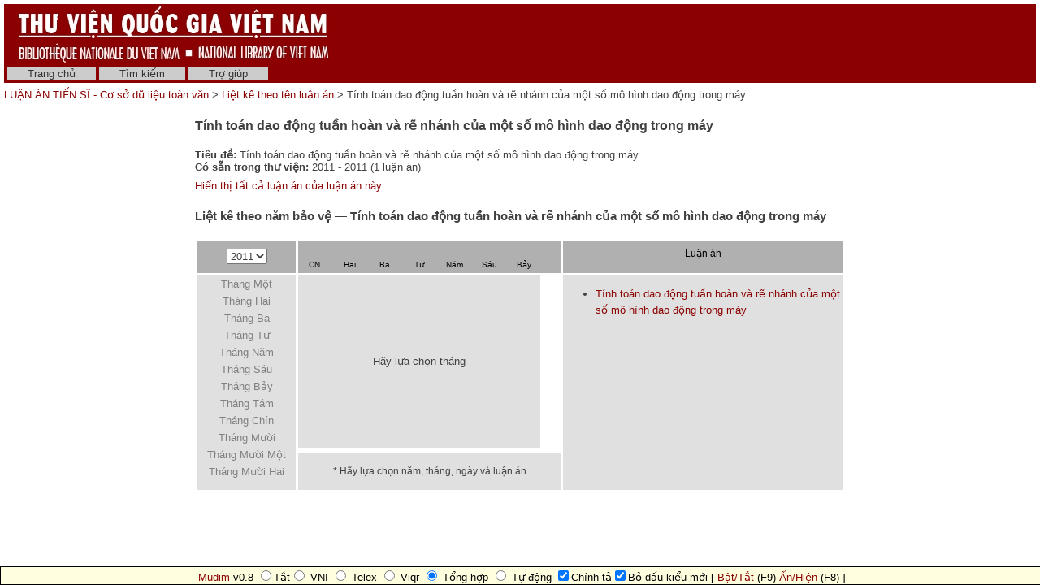

--- FILE ---
content_type: text/html; charset=utf-8
request_url: http://luanan.nlv.gov.vn/luanan?a=cl&cl=CL1&sp=TTcFfqzJqZHS
body_size: 15451
content:

<!DOCTYPE HTML PUBLIC "-//W3C//DTD HTML 4.01 Transitional//EN" "http://www.w3.org/TR/html4/loose.dtd">
<html>
  <head>
    <title>

  Tính toán dao động tuần hoàn và rẽ nhánh của một số mô hình dao động trong máy &mdash; Liệt kê theo tên luận án &mdash;  LUẬN ÁN TIẾN SĨ - Cơ sở dữ liệu toàn văn 
</title>
    <meta name="veridian-license" content="XXXXX-XXXXX-NFNLW-LMR3K" >
    <meta name="veridian-version" content="v40 (20121205)" >
    <meta name="google-site-verification" content="0sAFOyKA3QshQ_U_G_62qHKn-z_coN5MuYpLL-yybak" />
    <meta name="msvalidate.01" content="6D7E97232F71A25582093F86BB5BC683" />
    <meta name="keywords" content="Luận án tiến sĩ, , " />
    <meta name="description" content="Luận án tiến sĩ: " />

    <link rel="shortcut icon" href="/luanan/custom/luanan/web/images/favicon.ico" >
    
    <!-- Core Veridian CSS -->
    <link rel="stylesheet" href="/luanan/web/style/20131202-veridian-core.css" type="text/css" charset="UTF-8" >
    <!--[if IE]>
      <link rel="stylesheet" href="/luanan/web/style/20131202-veridian-core-ie.css" type="text/css" >
    <![endif]-->

    <!-- Inline CSS, to use macros -->
    <style type="text/css">
      a
      {
        color: #8B0000;;
      }

      a:hover
      {
        color: #B24221;
      }

      body, p, select, table
      {
        color: #404040;
        font-family: 'Helvetica neue', Helvetica, 'Lucida Sans Unicode', 'Arial Unicode MS', 'Lucida Sans', Arial, sans-serif;
      }

      h2
      {
        color: #404040; font-family: 'Helvetica neue', Helvetica, 'Lucida Sans Unicode', 'Arial Unicode MS', 'Lucida Sans', Arial, sans-serif; font-size: 12pt; font-weight: bold; margin-bottom: 2px; margin-top: 13px; padding-bottom: 2px; padding-top: 0px;
      }

      .veridianhighlightcolor
      {
        background-color: #FFFF77;
      }

      .veridianmaincolor
      {
        background-color: #8B0000;;
      }
    </style>

    <!--[if lt IE 7]>
      <style type="text/css"> #bodydiv { height: 100% } </style>
    <![endif]-->


    
    <!-- JQuery core files and plugins used -->
    <script type="text/javascript" src="/luanan/web/script/jquery/jquery-1.4.4.min.js"></script>
    <script type="text/javascript" src="/luanan/web/script/jquery/jquery.cooquery.min.js"></script>
    <script type="text/javascript" src="/luanan/web/script/jquery/jquery.disable.text.select.pack.js"></script>
    <script type="text/javascript" src="/luanan/web/script/jquery/jquery.mousewheel.min.js"></script>

    <!-- Core Veridian Javascript -->
    <script type="text/javascript" src="/luanan/web/script/20131202-veridian-core.js"></script>
    <!--[if lt IE 7]>
      <script type="text/javascript" src="/luanan/web/script/20131202-veridian-core-ie.js"></script>
    <![endif]-->

    <!-- Core Veridian Javascript values -->
    <script type="text/javascript">
      // <![CDATA[

      var gwcgi = '/luanan';
      var linkSafePageArgs = 'a%3dcl%26cl%3dCL1%26sp%3dTTcFfqzJqZHS';
      var state = 'e=-------vi-20--1--img-txIN-------';

      var loadingString = "Đang tải...";
      var saveString = "Lưu lại";
      var savedString = "Đã lưu lại";
      var savingString = "Đang lưu lại...";

      // ]]>
    </script>

    <!-- Veridian metadata editing Javascript, if enabled -->
    


    
<link rel="stylesheet" href="/luanan/web/style/20131202-veridian-interface-original.css" type="text/css" >

<script type="text/javascript" language="javascript">
  (function(i,s,o,g,r,a,m){i['GoogleAnalyticsObject']=r;i[r]=i[r]||function(){
  (i[r].q=i[r].q||[]).push(arguments)},i[r].l=1*new Date();a=s.createElement(o),
  m=s.getElementsByTagName(o)[0];a.async=1;a.src=g;m.parentNode.insertBefore(a,m)
  })(window,document,'script','//www.google-analytics.com/analytics.js','ga');

  ga('create', 'UA-42230459-1', 'nlv.gov.vn');
  ga('send', 'pageview');

</script>

<!-- (Quoc Tuan) Add Vietnamese keyboard plug-in into webpages -->
<script type="text/javascript" src="/luanan/custom/luanan/web/script/mudim.js"></script>

<!-- (Quoc Tuan) Add HTML virtual keyboard into landing-page
     Copyright © 2013 Brian Huisman AKA GreyWyvern http://www.greywyvern.com/code/javascript/keyboard -->
     <script type="text/javascript" src="/luanan/custom/luanan/web/script/keyboard.js" charset="UTF-8"></script>
     <link rel="stylesheet" type="text/css" href="/luanan/custom/luanan/web/style/keyboard.css">

<!-- Temporarily remove semitransparent style -->
     <link rel="stylesheet" type="text/css" href="/luanan/custom/luanan/web/style/custom.css"> 

<!-- Inline CSS, to use macros -->
<style type="text/css">
  a.originalnavbarlink, a.originalnavbarlink:link, a.originalnavbarlink:visited
  {
    color: #333333;
    background-color: #CCCCCC;
    padding-bottom: 1px;
  }

  a.originalnavbarlink:hover
  {
    color: white;
    background-color: #666666;
    padding-bottom: 1px;
  }

  a.originalnavbarlinkactive, a.originalnavbarlinkactive:link, a.originalnavbarlinkactive:visited
  {
    color: #333333;
    background-color: #FFFFFF;
    padding-bottom: 1px;
  }

  a.originalfooterlink, a.originalfooterlink:link, a.originalfooterlink:visited
  {
    color: #CCCCCC;
  }

  a.originalfooterlink:hover
  {
    color: white;
  }
</style>

    
<!-- Inline CSS, to use macros -->
<style type="text/css">
  .datebrowserwhitneyselectedbackground
  {
    background-color: #D0D0D0;
  }

  ul.datebrowserwhitneymonths li a
  {
    display: block;
    
    padding-top: 1px;
    padding-bottom: 5px;
  }

  ul.datebrowserwhitneymonths li a:hover
  {
    background-color: #D0D0D0;
    color: white;
  }

  ul.datebrowserwhitneymonths .datebrowserwhitneynoentry
  {
    color: #808080;
    font-weight: normal !important;
  }

  ul.datebrowserwhitneymonths .datebrowserwhitneynoentry:hover
  {
    background-color: transparent;
    color: #808080;
  }

  ul.datebrowserwhitneycalendarboxes li
  {
    background-color: #E0E0E0;
    float: left;
    font-weight: bold;
    height: 40px;
    line-height: 2.7em;
    margin-right: 3px;
    margin-top: 3px;
    text-align: center;
    width: 40px;
  }

  ul.datebrowserwhitneycalendarboxes li a
  {
    display: block;
    
    height: 40px;
    width: 40px;
  }

  ul.datebrowserwhitneycalendarboxes li a:hover
  {
    background-color: #D0D0D0;
    color: white;
  }

  ul.datebrowserwhitneycalendarboxes .datebrowserwhitneynoentry
  {
    color: #808080;
    font-weight: normal !important;
  }

  ul.datebrowserwhitneycalendarboxes .datebrowserwhitneynoentry:hover
  {
    background-color: transparent;
    color: #808080;
  }
</style>

  </head>

  <body>
    <div id="bodydiv">
      
      
<div id="headerdiv" style="padding-left: 5px; padding-right: 5px; padding-top: 5px; ">
  <table cellspacing="0" cellpadding="0" style="background-color: #8B0000;" width="100%">
    <tr>
      <td height="73" style="white-space: nowrap; padding-left: 15px">
        <a href="http://www.nlv.gov.vn"><img src="/luanan/custom/luanan/web/images/vietnam_header.jpg" style="border: none" alt="National Library of Vietnam" title="National Library of Vietnam" /></a>
      </td>
      <td height="73" style="white-space: nowrap; text-align: right; padding-right: 15px">
        
        
      </td>
    </tr>
  </table>
  
<!-- LUANAN CUSTOMISATION: No space between the header and the navigation bar -->
<div id="veridiannavigationbar" class="veridianprinthide">
  <table cellspacing="0" cellpadding="0" style="background-color: #8B0000;; color: white" width="100%">
    <tr style="height: 23px">
      <td style="white-space: nowrap; vertical-align: middle" width="100%">
        
<a class="originalnavbarlink" style="margin-left: 4px;" href="/luanan?a=p&amp;p=home&amp;e=-------vi-20--1--img-txIN-------">Trang chủ</a>

<a class="originalnavbarlink" href="/luanan?a=q&amp;e=-------vi-20--1--img-txIN-------">Tìm kiếm</a>


<a class="originalnavbarlink" style="border-right: none" href="/luanan?a=p&amp;p=help&amp;e=-------vi-20--1--img-txIN-------#all" onclick="openHelpPopup('allContent'); return false;">Trợ giúp</a>

      </td>
      
    </tr>
  </table>
</div>

  <table class="veridianprinthide" cellspacing="0" cellpadding="0" style="padding-top: 5px" width="100%">
    <tr>
      <td align="left">

  <a href="/luanan?a=p&amp;p=home&amp;e=-------vi-20--1--img-txIN-------"> LUẬN ÁN TIẾN SĨ - Cơ sở dữ liệu toàn văn </a> &gt; <a href="/luanan?a=cl&amp;cl=CL1&amp;e=-------vi-20--1--img-txIN-------">Liệt kê theo tên luận án</a> &gt; Tính toán dao động tuần hoàn và rẽ nhánh của một số mô hình dao động trong máy
</td>
      <td align="right"><div style="float: right; height: 18px; padding-top: 2px"><div class="addthis_toolbox addthis_default_style" style="width: 85px"><a class="addthis_button_facebook"></a><a class="addthis_button_twitter"></a><a class="addthis_button_email"></a><a href="http://www.addthis.com/bookmark.php?v=250&amp;pubid=xa-4d7819306ed7c623" class="addthis_button_compact"></a></div></div></td>
    </tr>
  </table>
</div>
<div id="veridiancontentdiv">
  <table cellpadding="0" cellspacing="0" width="100%">
    <tr>
      <td id="veridiancontent" style="padding: 5px" valign="top">







<table cellspacing="0" cellpadding="0" style="margin-left: auto; margin-right: auto; width: 800px">
  <tr>
    <td>

<h2>Tính toán dao động tuần hoàn và rẽ nhánh của một số mô hình dao động trong máy</h2>
<br />




<p><b>Tiêu đề:</b> Tính toán dao động tuần hoàn và rẽ nhánh của một số mô hình dao động trong máy</p>



<p><b>Có sẵn trong thư viện:</b> 2011 - 2011 &#40;1 luận án&#41;</p>






  <p class="veridianspaceaboveandbelow"><a href="/luanan?a=cl&amp;cl=CL1&amp;sp=TTcFfqzJqZHS&amp;ai=1&amp;e=-------vi-20--1--img-txIN-------">Hiển thị tất cả luận án của luận án này </a></p>




  <!-- Browsing by date within a publication -->
  

<table cellspacing="0" cellpadding="0" style="margin-left: auto; margin-right: auto; width: 800px">
  <tr>
    <td>

<h3>Liệt kê theo năm bảo vệ &mdash; Tính toán dao động tuần hoàn và rẽ nhánh của một số mô hình dao động trong máy</h3>
<br />


<table cellpadding="0" cellspacing="3" class="datebrowserwhitneytable" style="margin: auto">
  <!-- Header Row -->
  <tr class="calendarheaderrow">
    <td class="calendarleftcell" align="center" style="width: 112px">
<form action="/luanan" method="get">
  <input name="a" type="hidden" value="cl" />
  <select name="cl" onChange="submit();">
        <option value="CL2.2011" selected="selected">2011</option>
  </select>
  <input type="hidden" name="sp" value="TTcFfqzJqZHS" />
  <noscript><input type="submit" alt="Thực hiện. " title="Thực hiện" value="Thực hiện" /></noscript>

  <input type="hidden" name="e" value="-------vi-20--1--img-txIN-------" />
</form>
</td>
    <td class="calendarmidcell" style="width: 298px">
<table cellpadding="0" cellspacing="0" style="line-height: 1em; width: 100%; position: relative">
  <tr>
    <td align="center" style="color: black; font-size: 12px; height: 15px"></td>
  </tr>
  <tr>
    <td>
      <ul class="datebrowserwhitneydaysofweek" style="color: black; font-size: 10px">
        <li style="margin-right: 3px; width: 40px">CN</li>
        <li style="margin-right: 3px; width: 40px">Hai</li>
        <li style="margin-right: 3px; width: 40px">Ba</li>
        <li style="margin-right: 3px; width: 40px">Tư</li>
        <li style="margin-right: 3px; width: 40px">Năm</li>
        <li style="margin-right: 3px; width: 40px">Sáu</li>
        <li style="width: 40px">Bảy</li>
      </ul>
    </td>
  </tr>
</table>
</td>
    <td class="calendarrightcell" style="width: 298px">
<table cellpadding="0" cellspacing="0" style="line-height: 1em; width: 100%; position: relative; top: -3px">
  <tr>
    <td align="center" style="color: black; font-size: 12px; height: 20px">Luận án</td>
  </tr>
</table>
</td>
  </tr>

  <!-- Body Row -->
  <tr class="calendarbodyrow">
    <td class="calendarleftcell" style="vertical-align: top" rowspan="2">
<ul class="datebrowserwhitneymonths" style="line-height: 15px; padding-top: 2px">
  <li><a class='datebrowserwhitneynoentry'>Tháng Một</a></li><li><a class='datebrowserwhitneynoentry'>Tháng Hai</a></li><li><a class='datebrowserwhitneynoentry'>Tháng Ba</a></li><li><a class='datebrowserwhitneynoentry'>Tháng Tư</a></li><li><a class='datebrowserwhitneynoentry'>Tháng Năm</a></li><li><a class='datebrowserwhitneynoentry'>Tháng Sáu</a></li><li><a class='datebrowserwhitneynoentry'>Tháng Bảy</a></li><li><a class='datebrowserwhitneynoentry'>Tháng Tám</a></li><li><a class='datebrowserwhitneynoentry'>Tháng Chín</a></li><li><a class='datebrowserwhitneynoentry'>Tháng Mười</a></li><li><a class='datebrowserwhitneynoentry'>Tháng Mười Một</a></li><li><a class='datebrowserwhitneynoentry'>Tháng Mười Hai</a></li>
</ul>
</td>
    <td class="calendarmidcell" style="vertical-align: top">

  <table cellpadding="0" cellspacing="0">
    <tr>
      <td style="width: 298px; height: 212px; text-align: center; vertical-align: middle; background-color: #E0E0E0">Hãy lựa chọn tháng</td>
    </tr>
  </table>
</td>
    <td class="calendarrightcell" style="vertical-align: top" rowspan="2">

  <div id="browse-results">
    <ul class="datebrowserwhitneydocuments"><li><a href="/luanan?a=d&amp;d=TTcFfqzJqZHS2011&amp;e=-------vi-20--1--img-txIN-------">Tính toán dao động tuần hoàn và rẽ nhánh của một số mô hình dao động trong máy </a></li></ul>
  </div>
</td>
  </tr>

  <!-- Help Cell -->
  <tr class="calendarfooterrow">
    <td class="calendarmidcell" style="text-align: center"><p style="padding: 10px; font-size: 12px">* Hãy lựa chọn năm, tháng, ngày và luận án</p></td>
  </tr>
</table>


<br />

    </td>
  </tr>
</table>





<br />

    </td>
  </tr>
</table>




      <!-- LUANAN CUSTOMISATION: Necessary to allow the audit script to pass without any warnings:  -->
    </div>

    <!-- Help popup -->
    
<div id="veridianhelppopup" class="veridianpopup" style="width: 408px; height: 384px">
  <div class="veridianpopupclose" onclick="closeHelpPopup();">x</div>
  <div id="veridianhelppopupcontent" style="height: 366px"><!-- Filled by openHelpPopup() --></div>
</div>


    <!-- Metadata editing popup, if enabled -->
    

    <!-- Used for blocking out the background when a popup is open -->
    <div id="veridianbackgroundblocker" class="veridiansemitransparent" style="display: none"></div>
    <script type="text/javascript">
      <!-- This must use "#bodydiv" rather than "body" to handle the case where there is a scrollbar -->
      $("#veridianbackgroundblocker").css({ "width": $("#bodydiv").width(), "height": $("#bodydiv").height() });
    </script>

    
      <!-- At the end of the page so if the addthis.com server is slow the page will not be delayed -->
      <script type="text/javascript" src="http://s7.addthis.com/js/250/addthis_widget.js#username=xa-4c044dd4032ed231"></script>

    
      
        <!-- 
Thời gian dự tính: 0.075314s<br />
Giờ trên máy độc giả: 0.037994s<br />
Giờ trên hệ thống: 0.003999s<br />
Children user time: 0.000000s<br />
Children system time: 0.000000s<br />
 -->
  </body>
</html>

